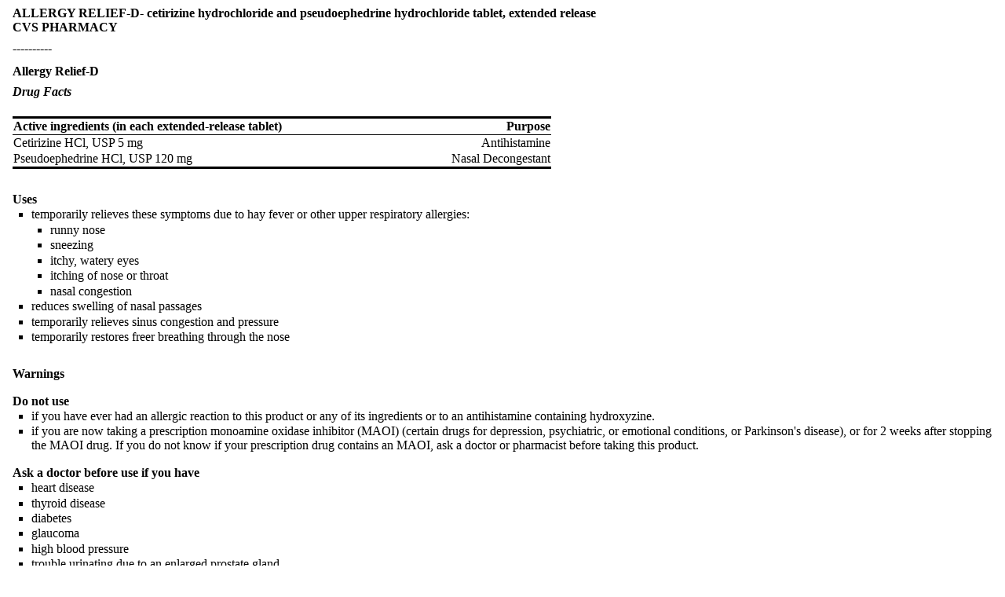

--- FILE ---
content_type: text/html; charset=utf-8
request_url: https://dailymed.nlm.nih.gov/dailymed/fda/fdaDrugXsl.cfm?setid=54a158e3-f545-4a01-bf8d-e72a286d734c&type=display
body_size: 4624
content:
<!DOCTYPE html PUBLIC "-">

<html>
<head>
<meta content="text/html; charset=utf-8" http-equiv="Content-Type"/>
<meta content="70f4a7eb-7f9e-492b-9b6d-8fb9415f8759" name="documentId"/>
<meta content="54a158e3-f545-4a01-bf8d-e72a286d734c" name="documentSetId"/>
<meta content="3" name="documentVersionNumber"/>
<meta content="20240112" name="documentEffectiveTime"/>
<title>Allergy Relief-D</title>
<link href="/public/fda/spl.min.css" rel="stylesheet" type="text/css"><link href="/public/fda/spl-nonquirk-.min.css" rel="stylesheet" type="text/css"/></link>
<script charset="utf-8" src="/public/fda/spl.min.js" type="text/javascript">/* */</script>
</head>
<body class="spl" id="spl" onload='if(typeof convertToTwoColumns == "function")convertToTwoColumns();'>
<div class="DocumentTitle">
<p class="DocumentTitle">
<strong>ALLERGY RELIEF-D- cetirizine hydrochloride and pseudoephedrine hydrochloride tablet, extended release </strong>
<br/>CVS PHARMACY<br/>
</p>
<p>----------</p>
</div>
<h1>Allergy Relief-D</h1>
<div class="Contents">
<div class="Section" data-sectioncode="42229-5">
<a name="section-1"></a>
<p></p>
<p class="First">
<span class="Bold Italics">Drug Facts</span>
</p>
</div>
<div class="Section" data-sectioncode="55106-9">
<a name="section-2"></a>
<p></p>
<div class="Section" data-sectioncode="55105-1">
<a name="section-2.1"></a>
<p></p>
<table width="55%">
<col align="left" valign="top" width="75%"/>
<col align="right" valign="top" width="25%"/>
<thead>
<tr class="First Last">
<th align="left">Active ingredients (in each extended-release tablet)</th><th align="right">Purpose</th>
</tr>
</thead>
<tbody>
<tr class="First">
<td align="left">Cetirizine HCl, USP 5 mg</td><td align="right">Antihistamine</td>
</tr>
<tr class="Last">
<td align="left">Pseudoephedrine HCl, USP 120 mg</td><td align="right">Nasal Decongestant</td>
</tr>
</tbody>
</table>
</div>
</div>
<div class="Section" data-sectioncode="34067-9">
<a name="section-3"></a>
<p></p>
<h1>Uses</h1>
<ul class="Square">
<li>temporarily relieves these symptoms due to hay fever or other upper respiratory allergies:<ul class="Square">
<li>runny nose</li>
<li>sneezing</li>
<li>itchy, watery eyes</li>
<li>itching of nose or throat</li>
<li>nasal congestion</li>
</ul>
</li>
<li>reduces swelling of nasal passages</li>
<li>temporarily relieves sinus congestion and pressure</li>
<li>temporarily restores freer breathing through the nose</li>
</ul>
</div>
<div class="Section" data-sectioncode="34071-1">
<a name="section-4"></a>
<p></p>
<h1>Warnings</h1>
<div class="Section" data-sectioncode="50570-1">
<a name="section-4.1"></a>
<p></p>
<h2>Do not use</h2>
<ul class="Square">
<li>if you have ever had an allergic reaction to this product or any of its ingredients or to an antihistamine containing hydroxyzine.</li>
<li>if you are now taking a prescription monoamine oxidase inhibitor (MAOI) (certain drugs for depression, psychiatric, or emotional conditions, or Parkinson's disease), or for 2 weeks after stopping the MAOI drug. If you do not know if your prescription drug contains an MAOI, ask a doctor or pharmacist before taking this product.</li>
</ul>
</div>
<div class="Section" data-sectioncode="50569-3">
<a name="section-4.2"></a>
<p></p>
<h2>Ask a doctor before use if you have</h2>
<ul class="Square">
<li>heart disease</li>
<li>thyroid disease</li>
<li>diabetes</li>
<li>glaucoma</li>
<li>high blood pressure</li>
<li>trouble urinating due to an enlarged prostate gland</li>
<li>liver or kidney disease. Your doctor should determine if you need a different dose.</li>
</ul>
</div>
<div class="Section" data-sectioncode="50568-5">
<a name="section-4.3"></a>
<p></p>
<p class="First">
<span class="Bold">Ask a doctor or pharmacist before use if you are</span> taking tranquilizers or sedatives.</p>
</div>
<div class="Section" data-sectioncode="50567-7">
<a name="section-4.4"></a>
<p></p>
<h2>When using this product</h2>
<ul class="Square">
<li>
<span class="Bold">do not use more than directed</span>
</li>
<li>drowsiness may occur</li>
<li>avoid alcoholic drinks</li>
<li>alcohol, sedatives, and tranquilizers may increase drowsiness</li>
<li>be careful when driving a motor vehicle or operating machinery</li>
</ul>
</div>
<div class="Section" data-sectioncode="50566-9">
<a name="section-4.5"></a>
<p></p>
<h2>Stop use and ask a doctor if</h2>
<ul class="Square">
<li>an allergic reaction to this product occurs. Seek medical help right away.</li>
<li>you get nervous, dizzy, or sleepless</li>
<li>symptoms do not improve within 7 days or are accompanied by fever</li>
</ul>
</div>
<div class="Section" data-sectioncode="53414-9">
<a name="section-4.6"></a>
<p></p>
<h2>If pregnant or breast-feeding</h2>
<ul class="Square">
<li>if breast-feeding: not recommended</li>
<li>if pregnant: ask a health professional before use.</li>
</ul>
</div>
<div class="Section" data-sectioncode="50565-1">
<a name="section-4.7"></a>
<p></p>
<p class="First">
<span class="Bold">Keep out of reach of children.</span> In case of overdose, get medical help or contact a Poison Control Center right away at <span class="Bold">1-800-222-1222.</span>
</p>
</div>
</div>
<div class="Section" data-sectioncode="34068-7">
<a name="section-5"></a>
<p></p>
<h1>Directions</h1>
<ul class="Square">
<li>do not break or chew tablet; swallow tablet whole</li>
</ul>
<table class="Noautorules" width="55%">
<col align="left" valign="top" width="50%"/>
<col align="left" valign="top" width="50%"/>
<tbody class="Headless">
<tr class="Botrule">
<td align="left" class="Rrule">adults and children 12 years and over</td><td align="left">take 1 tablet every 12 hours; do not take more than 2 tablets in 24 hours.</td>
</tr>
<tr class="Botrule">
<td align="left" class="Rrule">adults 65 years and over</td><td align="left">ask a doctor</td>
</tr>
<tr class="Botrule">
<td align="left" class="Rrule">children under 12 years of age</td><td align="left">ask a doctor</td>
</tr>
<tr>
<td align="left" class="Rrule">consumers with liver or kidney disease</td><td align="left">ask a doctor</td>
</tr>
</tbody>
</table>
</div>
<div class="Section" data-sectioncode="44425-7">
<a name="section-6"></a>
<p></p>
<h1>Other information</h1>
<ul class="Square">
<li>store between 20° to 25°C (68° to 77°F)</li>
<li>do not use if carton is opened or if the blister unit is broken</li>
<li>see side panel for batch number and expiration date</li>
</ul>
</div>
<div class="Section" data-sectioncode="51727-6">
<a name="section-7"></a>
<p></p>
<h1>Inactive ingredients</h1>
<p class="First">hydroxyethyl cellulose, hydroxypropyl cellulose, hypromellose, magnesium stearate, microcrystalline cellulose, stearic acid, titanium dioxide</p>
<p>Imprinting Ink Contents: ammonium hydroxide, iron oxide black, isopropyl alcohol, N-butyl alcohol, propylene glycol, shellac glaze</p>
</div>
<div class="Section" data-sectioncode="53413-1">
<a name="section-8"></a>
<p></p>
<h1>Questions?</h1>
<p class="First">call toll free <span class="Bold">1-800-818-4555</span> weekdays</p>
</div>
<div class="Section" data-sectioncode="42229-5">
<a name="section-9"></a>
<p></p>
<p class="First">
<span class="Bold">Distributed by: CVS Pharmacy, Inc.</span> One CVS Drive, Woonsocket, RI 02895</p>
</div>
<div class="Section" data-sectioncode="51945-4">
<a name="section-10"></a>
<p></p>
<h1>PRINCIPAL DISPLAY PANEL - 12 Tablet Blister Pack Carton</h1>
<p class="First">CVSHealth<span class="Sub">®</span>
</p>
<p>Compare to the active<br/>ingredients in Zyrtec-D<span class="Sup">®</span> 12Hr Tablets*</p>
<p>Indoor &amp; Outdoor Allergies</p>
<p>Original Prescription Strength</p>
<p>NDC 69842-994-12</p>
<p>Allergy &amp; Congestion</p>
<p>Allergy Relief-D</p>
<p>CETIRIZINE HYDROCHLORIDE &amp;<br/>PSEUDOEPHEDRINE HYDROCHLORIDE<br/>EXTENDED-RELEASE TABLETS, USP</p>
<p>12<br/>HOUR</p>
<p>5 mg/120 mg</p>
<p>Antihistamine; Nasal decongestant</p>
<p>12 Hour Relief of:<br/>Sneezing; Itchy, watery eyes; Sinus<br/>pressure; Runny nose; Itchy throat<br/>or nose; Nasal congestion</p>
<p>12 EXTENDED-<br/>RELEASE TABLETS</p>
<p>Actual Size</p>
<div class="Figure">
<img alt="Principal Display Panel - 12 Tablet Blister Pack Carton" src="/dailymed/image.cfm?name=cetirizine-01.jpg&amp;id=764345"/></div>
</div>
</div>
<div class="DataElementsTables">
<table cellpadding="3" cellspacing="0" class="contentTablePetite" width="100%">
<tbody>
<tr>
<td class="contentTableTitle"><strong>ALLERGY RELIEF-D 		
					</strong>
<br/>
<span class="contentTableReg">cetirizine hydrochloride and pseudoephedrine hydrochloride tablet, extended release</span></td>
</tr>
<tr>
<td>
<table cellpadding="5" cellspacing="0" class="formTablePetite" width="100%">
<tr>
<td class="formHeadingTitle" colspan="4">Product Information</td>
</tr>
<tr class="formTableRowAlt">
<td class="formLabel">Product Type</td><td class="formItem">HUMAN OTC DRUG</td><td class="formLabel">Item Code (Source)</td><td class="formItem">NDC:69842-994</td>
</tr>
<tr class="formTableRow">
<td class="formLabel" width="30%">Route of Administration</td><td class="formItem">ORAL</td>
</tr>
</table>
</td>
</tr>
<tr>
<td>
<table cellpadding="3" cellspacing="0" class="formTablePetite" width="100%">
<tr>
<td class="formHeadingTitle" colspan="3">Active Ingredient/Active Moiety</td>
</tr>
<tr>
<th class="formTitle" scope="col">Ingredient Name</th><th class="formTitle" scope="col">Basis of Strength</th><th class="formTitle" scope="col">Strength</th>
</tr>
<tr class="formTableRowAlt">
<td class="formItem"><strong>CETIRIZINE HYDROCHLORIDE</strong> (UNII: 64O047KTOA)  (CETIRIZINE - UNII:YO7261ME24) </td><td class="formItem">CETIRIZINE HYDROCHLORIDE</td><td class="formItem">5 mg</td>
</tr>
<tr class="formTableRow">
<td class="formItem"><strong>PSEUDOEPHEDRINE HYDROCHLORIDE</strong> (UNII: 6V9V2RYJ8N)  (PSEUDOEPHEDRINE - UNII:7CUC9DDI9F) </td><td class="formItem">PSEUDOEPHEDRINE HYDROCHLORIDE</td><td class="formItem">120 mg</td>
</tr>
</table>
</td>
</tr>
<tr>
<td>
<table cellpadding="3" cellspacing="0" class="formTablePetite" width="100%">
<tr>
<td class="formHeadingTitle" colspan="2">Inactive Ingredients</td>
</tr>
<tr>
<th class="formTitle" scope="col">Ingredient Name</th><th class="formTitle" scope="col">Strength</th>
</tr>
<tr class="formTableRowAlt">
<td class="formItem"><strong>HYDROXYPROPYL CELLULOSE (1600000 WAMW)</strong> (UNII: RFW2ET671P) </td><td class="formItem"> </td>
</tr>
<tr class="formTableRow">
<td class="formItem"><strong>HYPROMELLOSE, UNSPECIFIED</strong> (UNII: 3NXW29V3WO) </td><td class="formItem"> </td>
</tr>
<tr class="formTableRowAlt">
<td class="formItem"><strong>MAGNESIUM STEARATE</strong> (UNII: 70097M6I30) </td><td class="formItem"> </td>
</tr>
<tr class="formTableRow">
<td class="formItem"><strong>MICROCRYSTALLINE CELLULOSE</strong> (UNII: OP1R32D61U) </td><td class="formItem"> </td>
</tr>
<tr class="formTableRowAlt">
<td class="formItem"><strong>STEARIC ACID</strong> (UNII: 4ELV7Z65AP) </td><td class="formItem"> </td>
</tr>
<tr class="formTableRow">
<td class="formItem"><strong>TITANIUM DIOXIDE</strong> (UNII: 15FIX9V2JP) </td><td class="formItem"> </td>
</tr>
<tr class="formTableRowAlt">
<td class="formItem"><strong>AMMONIA</strong> (UNII: 5138Q19F1X) </td><td class="formItem"> </td>
</tr>
<tr class="formTableRow">
<td class="formItem"><strong>FERROSOFERRIC OXIDE</strong> (UNII: XM0M87F357) </td><td class="formItem"> </td>
</tr>
<tr class="formTableRowAlt">
<td class="formItem"><strong>ISOPROPYL ALCOHOL</strong> (UNII: ND2M416302) </td><td class="formItem"> </td>
</tr>
<tr class="formTableRow">
<td class="formItem"><strong>BUTYL ALCOHOL</strong> (UNII: 8PJ61P6TS3) </td><td class="formItem"> </td>
</tr>
<tr class="formTableRowAlt">
<td class="formItem"><strong>PROPYLENE GLYCOL</strong> (UNII: 6DC9Q167V3) </td><td class="formItem"> </td>
</tr>
<tr class="formTableRow">
<td class="formItem"><strong>SHELLAC</strong> (UNII: 46N107B71O) </td><td class="formItem"> </td>
</tr>
</table>
</td>
</tr>
<tr>
<td>
<table cellpadding="3" cellspacing="0" class="formTablePetite" width="100%">
<tr>
<td class="formHeadingTitle" colspan="4">Product Characteristics</td>
</tr>
<tr class="formTableRowAlt">
<td class="formLabel">Color</td><td class="formItem">WHITE</td><td class="formLabel">Score</td><td class="formItem">no score</td>
</tr>
<tr class="formTableRow">
<td class="formLabel">Shape</td><td class="formItem">ROUND (Circular) </td><td class="formLabel">Size</td><td class="formItem">9mm</td>
</tr>
<tr class="formTableRowAlt">
<td class="formLabel">Flavor</td><td class="formItem"></td><td class="formLabel">Imprint Code</td><td class="formItem">
                           
                           915
                        </td>
</tr>
<tr class="formTableRow">
<td class="formLabel">Contains</td><td class="formItem">    </td>
</tr>
</table>
</td>
</tr>
<tr>
<td>
<table cellpadding="3" cellspacing="0" class="formTablePetite" width="100%">
<tr>
<td class="formHeadingTitle" colspan="5">Packaging</td>
</tr>
<tr>
<th class="formTitle" scope="col" width="1">#</th><th class="formTitle" scope="col">Item Code</th><th class="formTitle" scope="col">Package Description</th><th class="formTitle" scope="col">Marketing Start Date</th><th class="formTitle" scope="col">Marketing End Date</th>
</tr>
<tr class="formTableRowAlt">
<th class="formItem" scope="row">1</th><td class="formItem">NDC:69842-994-12</td><td class="formItem">2  in 1 CARTON</td><td class="formItem">06/30/2019</td><td class="formItem"></td>
</tr>
<tr class="formTableRowAlt">
<th class="formItem" scope="row">1</th><td class="formItem"></td><td class="formItem">6  in 1 BLISTER PACK; Type 0: Not a Combination Product</td><td class="formItem"></td><td class="formItem"></td>
</tr>
<tr class="formTableRow">
<th class="formItem" scope="row">2</th><td class="formItem">NDC:69842-994-24</td><td class="formItem">4  in 1 CARTON</td><td class="formItem">06/30/2019</td><td class="formItem"></td>
</tr>
<tr class="formTableRow">
<th class="formItem" scope="row">2</th><td class="formItem"></td><td class="formItem">6  in 1 BLISTER PACK; Type 0: Not a Combination Product</td><td class="formItem"></td><td class="formItem"></td>
</tr>
</table>
</td>
</tr>
<tr>
<td></td>
</tr>
<tr>
<td class="normalizer">
<table cellpadding="3" cellspacing="0" class="formTableMorePetite" width="100%">
<tr>
<td class="formHeadingReg" colspan="4"><span class="formHeadingTitle">Marketing Information</span></td>
</tr>
<tr>
<th class="formTitle" scope="col">Marketing Category</th><th class="formTitle" scope="col">Application Number or Monograph Citation</th><th class="formTitle" scope="col">Marketing Start Date</th><th class="formTitle" scope="col">Marketing End Date</th>
</tr>
<tr class="formTableRowAlt">
<td class="formItem">ANDA</td><td class="formItem">ANDA090922</td><td class="formItem">06/30/2019</td><td class="formItem"></td>
</tr>
</table>
</td>
</tr>
</tbody>
</table>
<table cellpadding="3" cellspacing="0" class="formTableMorePetite" width="100%">
<tr>
<td class="formHeadingReg" colspan="4"><span class="formHeadingTitle">Labeler - </span>CVS PHARMACY
							(062312574)
						</td>
</tr>
</table>
<table cellpadding="3" cellspacing="0" class="formTableMorePetite" width="100%">
<tr>
<td class="formHeadingReg" colspan="4"><span class="formHeadingTitle">Establishment</span></td>
</tr>
<tr>
<th class="formTitle" scope="col">Name</th><th class="formTitle" scope="col">Address</th><th class="formTitle" scope="col">ID/FEI</th><th class="formTitle" scope="col">Business Operations</th>
</tr>
<tr class="formTableRowAlt">
<td class="formItem">Sun Pharmaceutical Industries Limited</td><td class="formItem"></td><td class="formItem">650445203</td><td class="formItem">ANALYSIS(69842-994) , MANUFACTURE(69842-994) </td>
</tr>
</table>
</div>
<p>
<div class="EffectiveDate">Revised: 1/2024<div class="DocumentMetadata">
<div id="docId">
<a href="javascript:toggleMixin();">Document Id: </a>70f4a7eb-7f9e-492b-9b6d-8fb9415f8759</div>
<div id="documentTypeCode" style="display:none">34390-5</div>
<div id="setId">Set id: 54a158e3-f545-4a01-bf8d-e72a286d734c</div>
<div id="versinNo">Version: 3</div>
<div>Effective Time: 20240112</div>
</div>
</div> <div class="DistributorName">CVS PHARMACY</div>
</p>
</body>
</html>



--- FILE ---
content_type: text/css
request_url: https://dailymed.nlm.nih.gov/public/fda/spl.min.css
body_size: 8678
content:
.spl div.Section h1,.spl h1{margin-bottom:0;text-align:left}.spl .Italics,.spl h4,.spl h4.toc,.spl p.disclaimer{font-style:italic}@media screen{.spl{font-family:"Times New Roman",Times,serif;font-size:12pt;background-color:rgba(255,255,255,0);color:#000;margin-left:1em;margin-right:1em}}@media print{@page{size:8.5in 11in;margin:0;margin-left:0;margin-right:0;margin-top:0;margin-bottom:0;orphans:4;widows:2}.spl{font-family:"Times New Roman",Times,serif;font-size:12pt;color:#000;margin:0}.spl .bars,.spl div.DocumentTitle{display:none}}.data3911,.header3911{font-family:Century Gothic,sans-serif}.spl div.Section h1,.spl h1,.spl h2{text-indent:0;font-size:100%;font-weight:700}.header3911{width:60%}.data3911{background-color:#E8E8E8;width:40%}.spl div.Highlights,.spl div.Section h1,.spl h2{font-family:"Times New Roman",Times,serif}.tableContentAlign3911{width:940px;padding:0;border-spacing:0;border-collapse:collapse}.spl h1,.spl h2,.spl h3,.spl h4,.spl h5,.spl h6{page-break-before:auto;page-break-after:avoid}.spl div.Section h1{margin-top:4ex}.spl div.Warning h1{margin-top:0}.spl h2{margin-top:2.2ex;margin-bottom:0;text-align:left}.spl h3,.spl h4{text-indent:0;font-weight:400;margin-top:2.2ex;margin-bottom:0;text-align:left;font-size:100%}.spl div.Warning h1{margin-bottom:4pt;text-align:center;text-indent:1em}.spl div.HighlightSection,.spl div.HighlightSubSection{margin-top:1.8ex;padding-bottom:.25ex;border-top-style:dashed;border-top-width:thin}.spl h1.Highlights{text-align:center;white-space:nowrap;text-indent:0;margin:-1.6ex 5% 0}.spl h1.Highlights span{background:#fff;padding:.5ex .25em 1ex}.spl .HighlightsSeeReference{font-weight:700}.spl .HighlightsRevision{text-align:right;font-weight:700;margin-bottom:1ex}.spl h1.toc,.spl h2.toc,.spl h3.toc,.spl h4.toc{margin-top:0;margin-bottom:0;text-align:left}.spl h1.toc{text-indent:0;padding-left:.25in;padding-right:.25in;text-transform:uppercase}.spl h2.toc{font-weight:400;padding-left:.4in;padding-right:.4in}.spl h3.toc{font-size:100%;font-weight:400;padding-left:.55in;padding-right:.55in}.spl h4.toc{padding-left:.7in;padding-right:.7in}.spl span.SectionNumber{position:absolute;left:10pt;top:auto}.spl .titleCase{text-transform:capitalize}.spl .lowerCase{text-transform:lowercase}.spl p{text-indent:0;margin-top:1.2ex;margin-bottom:0}.spl p.DocumentSubTitle,.spl p.DocumentTitle,.spl td p,.spl th p{margin-top:0;margin-bottom:0;text-indent:0}.spl p.DocumentTitle{font-size:100%;font-weight:700;text-align:left}.spl p.DocumentSubTitle{font-size:100%;font-weight:700;text-align:center}.spl .Instruction{color:green}.spl .EffectiveDate{font-size:80%;margin-top:1ex;margin-bottom:1ex;text-align:left;float:left;position:relative}.spl .DocumentMetadata{display:none;position:absolute;bottom:0;left:0;width:30em;background:#fff}.spl .EffectiveDate:hover .DocumentMetadata{display:inline}.spl .DistributorName,.spl span.DistributorName{font-size:80%;margin-top:1ex;margin-bottom:1ex;float:right}.spl p.ListCaption,.spl p.MultiMediaCaption{font-size:90%;font-weight:700}.spl span.ParagraphCaption{font-weight:700;text-indent:0}.spl p.MultiMediaCaption{margin-top:0;text-align:center}.spl p.MultiMediaCaptionNotCentered{margin-top:0;text-align:left;font-weight:700;font-size:90%}.spl .Sub,.spl .Sup{font-size:80%;position:relative}.spl .Underline{text-decoration:underline}.spl .Insert{color:green;border-bottom:3px double}.spl table,.spl td,.spl th{border-color:#000;border-width:thin;border-collapse:collapse}.spl .Delete{text-decoration:line-through}.spl a:active,.spl a:link,.spl a:visited{text-decoration:none}.spl .Sub{bottom:-3px}.spl .Sup{top:-5px}.spl table{white-space:wrap;font-size:100%;margin-top:3ex;margin-bottom:3ex}.spl table caption{margin-top:10px;text-align:center;font-weight:700;font-size:100%}.spl td,.spl th{border-style:none;border-style:none}.spl td.twocolumn{width:50%;text-align:left;vertical-align:top;padding-left:.5em;padding-right:.5em}.spl td.Warning{border:1px solid #000;margin-top:2ex;margin-bottom:2.2ex;padding:0 1em 2ex}.spl li,.spl li p,.spl ol,.spl ul{margin-top:.2ex}.spl td.Botrule,.spl th.Botrule,.spl tr.Botrule td,.spl tr.Botrule th{border-bottom-style:solid;border-bottom-width:thin}.spl thead tr.First td,.spl thead tr.First th{border-top-style:solid;border-top-width:medium}.spl thead tr.Botrule td,.spl thead tr.Botrule th{border-bottom-style:solid;border-bottom-width:thin}.spl thead tr.Toprule td,.spl thead tr.Toprule th{border-top-style:solid;border-bottom-width:thin}.spl thead tr.Last td,.spl thead tr.Last th{border-bottom-style:solid;border-bottom-width:thin}.spl tbody tr.First td,.spl tbody tr.First th{border-top-style:solid;border-top-width:thin}.spl tbody.Headless tr.First td,.spl tbody.Headless tr.First th{border-top-style:solid;border-top-width:medium}.spl tbody tr.Botrule td,.spl tbody tr.Botrule th{border-bottom-style:solid;border-bottom-width:thin}.spl tbody tr td.Last,.spl tbody tr th.Last,.spl tbody tr.Last td,.spl tbody tr.Last th{border-bottom-style:solid;border-bottom-width:medium}.spl td.Lrule,.spl th.Lrule{border-left-style:solid;border-left-width:thin}.spl td.Rrule,.spl th.Rrule{border-right-style:solid;border-right-width:thin}.spl td.Toprule,.spl th.Toprule{border-top-style:solid;border-top-width:thin}.spl td.Botrule,.spl th.Botrule{border-bottom-style:solid;border-bottom-width:thin}.spl ul{margin-left:1.5em;padding-left:0}.spl ol{padding-left:1.5em}.spl dd,.spl dt{padding:0}.spl li{margin-left:0}.spl div.Warning ul{margin-top:.2ex;margin-left:1.5em;padding-left:0;margin-bottom:.2ex}.spl ul.Disc{list-style-type:disc}.spl ul.Circle{list-style-type:circle}.spl ul.Square{list-style-type:square}.spl ol.LittleRoman{list-style-type:lower-roman}.spl ol.BigRoman{list-style-type:upper-roman}.spl ol.LittleAlpha{list-style-type:lower-alpha}.spl ol.BigAlpha{list-style-type:upper-alpha}.spl ol.Arabic{list-style-type:arabic}.spl dl{margin-left:.9em}.spl dd{position:relative;margin-top:-2.2ex;margin-left:1.5em}.spl hr.Footnoterule{margin-top:2ex;width:30%;text-align:left}.spl dl.Footnote,.spl dl.FootnoteContents,.spl img,.spl p img,.spl p.Footnotesize{margin-top:0;margin-bottom:0}.spl dl.Footnote{margin-left:0}.spl dl.Footnote dt{font-size:90%}.spl dl.Footnote dd{margin-left:1em;font-size:90%}.spl dl.FootnoteContents{text-align:right;margin-left:0}.spl dl.FootnoteContents dd,.spl p.Footnote{margin-left:1em;font-size:90%}.spl dl.FootnoteContents dt{font-size:100%}.spl p.Footnote{text-indent:-1em}.spl p.Footnotesize{font-size:90%}.spl img{display:block;text-align:center}.spl p img{display:inline}.spl div.Figure{margin-top:4ex;margin-bottom:4ex}.spl div.Warning{page-break-before:auto;page-break-inside:avoid;//GS:removed,as it interferes with Mixin hiding: display: inline-block;border:4px solid #000;margin-top:2ex;margin-bottom:2.2ex;padding:0 1em 1ex}.spl div.Subject{margin-top:1ex;margin-bottom:1ex;font-size:80%;background-color:#E0E0E0;cursor:pointer;padding:1ex .5em}.spl .contentTable,.spl .contentTablePetite{border:1px solid #999;background-color:#EAEAEA}.spl .contentTablePetite{font-size:80%}.spl .contentTableTitle{border-bottom:1px solid #999;background-color:#CCC;font-size:140%;font-weight:700}.spl .contentTableReg{border-bottom:none;background-color:#CCC;font-size:80%;font-weight:lighter}.spl .formTable{border:1px solid #FFF;border-collapse:collapse}.spl .formTablePetite{border:1px solid #FFF;border-collapse:collapse;font-size:80%}.spl .formTableMorePetite{border:1px solid #FFF;border-collapse:collapse;font-size:60%}.spl .formTitle{background-color:#CCC;border:1px solid #FFF;font-size:125%;font-weight:700}.spl .formHeadingTitle{border:none;background-color:#CCC;font-size:150%;font-weight:700}.spl .formHeadingReg{background-color:#CCC;border:1px solid #FFF;font-size:125%}.spl .formTableRow{background-color:#FFF}.spl .formTableRowAlt{background-color:#F2F2F2}.spl .formLabel{border:1px solid #FFF;background-color:#DDD;font-size:115%;font-weight:700}.spl .formItem{border:1px solid #CCC;font-size:110%}.spl .formTitle a:link,.spl .formTitle a:visited{font-weight:700;color:#069;text-decoration:underline}.spl .formTitle a:active,.spl .formTitle a:hover{font-weight:700;text-decoration:none}.spl .normalizer{font-size:125%;font-weight:lighter}.spl div.Highlights{font-size:80%}.spl div.HighlightsDisclaimer{font-weight:700}.spl div.Index{margin-top:5ex;margin-bottom:5ex;padding-top:1ex;padding-bottom:1ex;border-top-style:solid;border-top-width:thin;border-bottom-style:solid;border-bottom-width:thin}.spl .Colspan{-moz-column-span:all;-webkit-column-span:all;column-span:all}.spl div.Index h1,.spl div.Index h2{margin-top:0}.spl div.Index h2{margin-left:1em;font-weight:400}.spl .Noitalics{font-style:normal}.spl .Bold{font-weight:700}.spl .Nobold{font-weight:400}